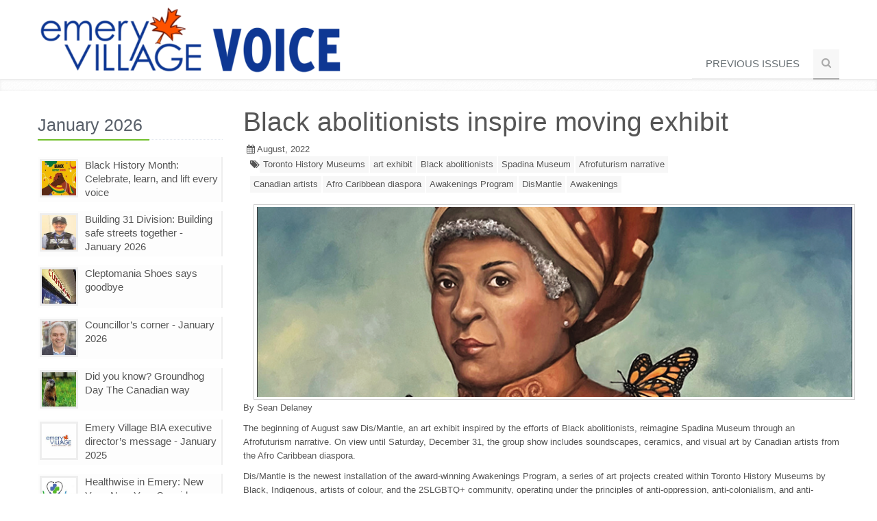

--- FILE ---
content_type: text/html; charset=utf-8
request_url: https://emeryvillagevoice.ca/Black-abolitionists-inspire-moving-exhibit
body_size: 6275
content:
<!DOCTYPE HTML>
<html lang="en"><head><title>Emery Village Voice</title><!-- Meta  --><meta charset="utf-8" /><meta name="viewport" content="width=device-width, initial-scale=1.0" /><meta name="description" content="Emory Village Voice" /><meta name="author" content="" /><meta property="og:title" content="Black abolitionists inspire moving exhibit" /><meta property="og:image" content="http://emeryvillagevoice.ca/imageupload/1663514794764_082022%20-%20pg%2014%20black%20abolitionists.png" /><meta property="og:url" content="https://emeryvillagevoice.ca/Black-abolitionists-inspire-moving-exhibit" /><meta property="og:type" content="article" /><meta property="og:site_name" content="Emery Village Voice" /><meta property="og:description" content="By Sean Delaney&#xD;&#xA;&#xD;&#xA;The beginning of August saw Dis/Mantle, an art exhibit inspired by the efforts of Black abolitionists, reimagine Spadina Museum through an Afrofuturism narrative. On view until Satu..." /><!-- CSS Global Compulsory --><link rel="stylesheet" href="/template/unify/assets/plugins/bootstrap/css/bootstrap.min.css" /><link rel="stylesheet" href="/template/unify/assets/css/style.css" /><link rel="stylesheet" href="/template/unify/assets/css/headers/header1.css" /><link rel="stylesheet" href="/template/unify/assets/plugins/bootstrap/css/bootstrap-responsive.min.css" /><link rel="stylesheet" href="/template/unify/assets/css/style_responsive.css" /><link rel="shortcut icon" href="favicon.ico" /><!-- CSS Implementing Plugins  --><link rel="stylesheet" href="/template/unify/assets/plugins/font-awesome/css/font-awesome.css" /><link rel="stylesheet" href="/template/unify/assets/plugins/fancybox/source/jquery.fancybox.css" /><link rel="stylesheet" href="/template/unify/assets/plugins/bxslider/jquery.bxslider.css" /><link rel="stylesheet" href="/template/unify/assets/plugins/flexslider/flexslider.css" type="text/css" media="screen" /><!-- CSS Theme  --><link rel="stylesheet" href="/template/unify/assets/css/themes/default.css" id="style_color" /><link rel="stylesheet" href="/template/unify/assets/css/themes/headers/default.css" id="style_color-header-1" /><link rel="stylesheet" href="/unify.css" /><link type="text/css" rel="stylesheet" href="/emery.css" xmlns="http://www.w3.org/1999/xhtml">
</link></head><body><div id="fb-root"></div><script type="text/javascript" src="/fblike.js">
//


////
</script><!--=== Top === --><div class="top"><div class="container"></div></div><!--/top --><!--=== End Top === --><div id="logondialog" class="modal hide fade&quot; role=" _dialog27_=""><form id="logonform" action="/datasvc.aspx" data-remote="true" method="post"><input type="hidden" name="svc" value="verifylogon" /><div class="modal-header"><a class="close" data-dismiss="modal">x</a><h3>Parent Portal</h3></div><div class="modal-body"><p>To access private contant, please provide the password.</p><input name="password" placeholder="Password" /><input type="submit" value="Logon" class="btn btn-primary" /></div></form></div><!--=== Header === --><div class="header"><div class="container"><!-- Logo  --><div class="logo"><a href="/"><img id="logo-header" src="/images/emeryvvlogo.png" alt="Logo" /></a></div><!-- /logo  --><!-- Menu  --><div class="navbar"><div class="navbar-inner"><a class="btn btn-navbar" data-toggle="collapse" data-target=".nav-collapse"><span class="icon-bar"></span><span class="icon-bar"></span><span class="icon-bar"></span></a><!-- /nav-collapse  --><!-- /nav-collapse  --><div class="nav-collapse collapse" xmlns:dt="urn:dt" xmlns:msxsl="urn:schemas-microsoft-com:xslt" xmlns:filename="unify_menu" xmlns:fullfilename="d:\websites\cms.wcg-itx.com\unify_menu.xsl"><ul class="nav top-2"><li><a href="/Previous-Issues">Previous Issues</a></li><li><a class="search"><i class="icon-search search-btn"></i></a></li></ul><div class="search-open"><div class="input-append"><form method="post" action="/search.aspx"><input type="text" name="search" class="span3" placeholder="Search" /><button type="submit" class="btn-u">Go</button></form></div></div></div></div><!-- /navbar-inner  --></div><!-- /navbar  --></div><!-- /container  --></div><!--/header  --><!--=== End Header === --><!--=== Breadcrumbs === --><div class="breadcrumbs margin-bottom-20"><div class="container"><div class="pagination-centered" id="bannerad"></div><!--
        <ul class="pull-right breadcrumb">
            <li><a href="index.html">Home</a> <span class="divider">/</span></li>
            <li><a href="">Pages</a> <span class="divider">/</span></li>
            <li class="active">Left Column Page</li>
        </ul>
		 --></div><!--/container --></div><!--/breadcrumbs --><!--=== End Breadcrumbs === --><!--=== Content Part === --><div class="container"><div class="row-fluid"><div class="span3 hidden-phone hidden-tablet"><div class="container" xmlns:dt="urn:dt" xmlns:filename="Unify_sidebar" xmlns:fullfilename="d:\websites\cms.wcg-itx.com\Unify_sidebar.xsl"><div class="row-fluid"><div class="span3"><div class="posts margin-bottom-20"><div class="headline"><h3>January 2026</h3></div><dl class="dl-horizontal"><dt><a href="/Black-History-Month--Celebrate--learn--and-lift-every-voice"><img src="http://cms.wcg-itx.com/imageupload/thumb_1769195651260_012026-Pg 11 -Black History Month.png" /></a></dt><dd><a href="/Black-History-Month--Celebrate--learn--and-lift-every-voice">Black History Month: Celebrate, learn, and lift every voice</a></dd></dl><dl class="dl-horizontal"><dt><a href="/Building-31-Division--Building-safe-streets-together---January-2026"><img src="http://cms.wcg-itx.com/imageupload/thumb_1769194942075_2026 - 31 Division Deanne Taylor Pic.png" /></a></dt><dd><a href="/Building-31-Division--Building-safe-streets-together---January-2026">Building 31 Division: Building safe streets together - January 2026</a></dd></dl><dl class="dl-horizontal"><dt><a href="/Cleptomania-Shoes-says-goodbye"><img src="http://cms.wcg-itx.com/imageupload/thumb_1769189282492_012026-Pg 4 - Cleptomania 2.png" /></a></dt><dd><a href="/Cleptomania-Shoes-says-goodbye">Cleptomania Shoes says goodbye</a></dd></dl><dl class="dl-horizontal"><dt><a href="/Councillor’s-corner---January-2026"><img src="http://cms.wcg-itx.com/imageupload/thumb_1769191106266_2026 - Councillors Corner Pic.png" /></a></dt><dd><a href="/Councillor’s-corner---January-2026">Councillor’s corner - January 2026</a></dd></dl><dl class="dl-horizontal"><dt><a href="/Did-you-know--Groundhog-Day-The-Canadian-way"><img src="http://cms.wcg-itx.com/imageupload/thumb_1769196165384_012026-Pg 12 -Did You Know Groundhog.png" /></a></dt><dd><a href="/Did-you-know--Groundhog-Day-The-Canadian-way">Did you know? Groundhog Day The Canadian way</a></dd></dl><dl class="dl-horizontal"><dt><a href="/Emery-Village-BIA-executive-director’s-message---January-2025"><img src="http://cms.wcg-itx.com/imageupload/thumb_1769191660150_2026 -  Emery Village BIA Logo.png" /></a></dt><dd><a href="/Emery-Village-BIA-executive-director’s-message---January-2025">Emery Village BIA executive director’s message - January 2025</a></dd></dl><dl class="dl-horizontal"><dt><a href="/Healthwise-in-Emery---New-Year--New-You--Consider-These-Tips-for-Your-Health"><img src="http://cms.wcg-itx.com/imageupload/thumb_1769199650470_2026 - Healthwise Logo.png" /></a></dt><dd><a href="/Healthwise-in-Emery---New-Year--New-You--Consider-These-Tips-for-Your-Health">Healthwise in Emery:  New Year, New You: Consider These Tips for Your Health</a></dd></dl><dl class="dl-horizontal"><dt><a href="/Humber-Summit-Library-and-Woodview-Park-Library---January-2026"><img src="http://cms.wcg-itx.com/imageupload/thumb_1769199907832_2026 -  Library Logo.png" /></a></dt><dd><a href="/Humber-Summit-Library-and-Woodview-Park-Library---January-2026">Humber Summit Library and Woodview Park Library - January 2026</a></dd></dl><dl class="dl-horizontal"><dt><a href="/Love-lives-here--Valentine’s-Day-the-Emery-Village-way"><img src="http://cms.wcg-itx.com/imageupload/thumb_1769186532025_012026-Pg 1 - Love lives here.png" /></a></dt><dd><a href="/Love-lives-here--Valentine’s-Day-the-Emery-Village-way">Love lives here: Valentine’s Day the Emery Village way</a></dd></dl><dl class="dl-horizontal"><dt><a href="/Love-through-the-ages"><img src="http://cms.wcg-itx.com/imageupload/thumb_1769188237492_012026-Pg 2 - Love.png" /></a></dt><dd><a href="/Love-through-the-ages">Love through the ages</a></dd></dl><dl class="dl-horizontal"><dt><a href="/Out-and-About-on-the-Finch-West-LRT--Two-Emery-Village-restaurants-worth-the-stop"><img src="http://cms.wcg-itx.com/imageupload/thumb_1769192255634_012026-Pg 7 - Out and About.png" /></a></dt><dd><a href="/Out-and-About-on-the-Finch-West-LRT--Two-Emery-Village-restaurants-worth-the-stop">Out and About on the Finch West LRT: Two Emery Village restaurants worth the stop</a></dd></dl><dl class="dl-horizontal"><dd style="margin-left:10px;"><a href="/Publisher’s-comment---January-2026">Publisher’s comment - January 2026</a></dd></dl><dl class="dl-horizontal"><dt><a href="/Putting-people-first--Vida-Financial-Group’s-thoughtful-approach-to-financial-planning-in-Emery"><img src="http://cms.wcg-itx.com/imageupload/thumb_1769188848121_012026-Pg 3 - Putting people first.png" /></a></dt><dd><a href="/Putting-people-first--Vida-Financial-Group’s-thoughtful-approach-to-financial-planning-in-Emery">Putting people first: Vida Financial Group’s thoughtful approach to financial planning in Emery</a></dd></dl><dl class="dl-horizontal"><dt><a href="/Salerno-Trattoria--A-familiar-Italian-favourite--refreshed"><img src="http://cms.wcg-itx.com/imageupload/thumb_1769187646616_012026-Pg 2 - Salerno Trattoria.png" /></a></dt><dd><a href="/Salerno-Trattoria--A-familiar-Italian-favourite--refreshed">Salerno Trattoria: A familiar Italian favourite, refreshed</a></dd></dl><dl class="dl-horizontal"><dt><a href="/Skating-into-the-New-Year-at-Joseph-Bannon-Park"><img src="http://cms.wcg-itx.com/imageupload/thumb_1769192777549_012026-Pg 8 -Skating.png" /></a></dt><dd><a href="/Skating-into-the-New-Year-at-Joseph-Bannon-Park">Skating into the New Year at Joseph Bannon Park</a></dd></dl><dl class="dl-horizontal"><dt><a href="/Thoughtful-Valentine’s-gifts--made-personal-at-Aurora-Importing"><img src="http://cms.wcg-itx.com/imageupload/thumb_1769193282766_012026-Pg 9 -Thoughtful Valentines Gifts.png" /></a></dt><dd><a href="/Thoughtful-Valentine’s-gifts--made-personal-at-Aurora-Importing">Thoughtful Valentine’s gifts, made personal at Aurora Importing</a></dd></dl><dl class="dl-horizontal"><dt><a href="/Top-choice-approved--Churrasqueira-São-Miguel-wins-for-rotisserie-chicken"><img src="http://cms.wcg-itx.com/imageupload/thumb_1769194546915_012026-Pg 10 -Top Choice Approved 2.png" /></a></dt><dd><a href="/Top-choice-approved--Churrasqueira-São-Miguel-wins-for-rotisserie-chicken">Top choice approved: Churrasqueira São Miguel wins for rotisserie chicken</a></dd></dl><dl class="dl-horizontal"><dt><a href="/Winterlicious--Two-weeks-left-to-taste-Toronto"><img src="http://cms.wcg-itx.com/imageupload/thumb_1769196576761_012026-Pg 12 - Winterlicious.png" /></a></dt><dd><a href="/Winterlicious--Two-weeks-left-to-taste-Toronto">Winterlicious: Two weeks left to taste Toronto</a></dd></dl></div></div></div></div></div><div class="span9 span12-tablet"><h1 id="pagetitle">Black abolitionists inspire moving exhibit</h1><div id="pageheader" class="row-fluid flex-container"><div class="flex-child"><ul class="unstyled inline blog-info"><li><i class="icon-calendar"></i> <span id="created">August, 2022</span></li><!--
						<li><i class='icon-pencil'></i> <span id='author'></span></li>
						 --><li><div xmlns:fb="http://ogp.me/ns/fb#" xmlns:dt="urn:dt" xmlns:msxsl="urn:schemas-microsoft-com:xslt" xmlns:filename="taglink" xmlns:fullfilename="d:\websites\cms.wcg-itx.com\taglink.xsl"><ul class="unstyled inline blog-tags"><li><i class="icon-tags"></i><a href="/tagsearch.aspx?id=f1cbc7d8-0263-4c9c-abb6-3e1ef3e90c69&amp;contextname=Toronto History Museums">Toronto History Museums</a><a href="/tagsearch.aspx?id=74899a30-725b-4e22-89a0-ec9f1dfbd24c&amp;contextname=art exhibit">art exhibit</a><a href="/tagsearch.aspx?id=2c7493e7-f929-4d6b-99a5-37e3409928e4&amp;contextname=Black abolitionists">Black abolitionists</a><a href="/tagsearch.aspx?id=5fe1d4bb-89d9-445a-afcd-ee699324444c&amp;contextname=Spadina Museum">Spadina Museum</a><a href="/tagsearch.aspx?id=3bb8df5e-ad52-4f91-aa0d-818cfc875b69&amp;contextname=Afrofuturism narrative">Afrofuturism narrative</a><a href="/tagsearch.aspx?id=43b8816a-3865-40ea-88fa-871c2f72505d&amp;contextname=Canadian artists">Canadian artists</a><a href="/tagsearch.aspx?id=55a241ce-d6c3-4fff-a8c3-b04e251bd548&amp;contextname=Afro Caribbean diaspora">Afro Caribbean diaspora</a><a href="/tagsearch.aspx?id=05f6c76e-b74b-4f17-8ff2-5ac5230e2547&amp;contextname=Awakenings Program">Awakenings Program</a><a href="/tagsearch.aspx?id=2f02a79d-1f12-4042-bd23-e406a373e333&amp;contextname=DisMantle">DisMantle</a><a href="/tagsearch.aspx?id=b3aeaecf-4a47-4d9a-a6cd-84700796045e&amp;contextname=Awakenings">Awakenings</a></li></ul></div></li></ul></div><div class="likewrap flex-child"><div class="fb-like" data-href="https://emeryvillagevoice.ca/Black-abolitionists-inspire-moving-exhibit" data-width="250" data-layout="standard" data-action="recommend" data-show-faces="false" data-share="false" data-size="large" data-send="false"></div></div></div><div class="row-fluid"><div id="content"><div class="bbcode"><p><img class="contentimg left" title="" alt="" src="/imageupload/1663514794764_082022 - pg 14 black abolitionists.png" align="left" />By Sean Delaney</p><p>The beginning of August saw Dis/Mantle, an art exhibit inspired by the efforts of Black abolitionists, reimagine Spadina Museum through an Afrofuturism narrative. On view until Saturday, December 31, the group show includes soundscapes, ceramics, and visual art by Canadian artists from the Afro Caribbean diaspora.</p><p>Dis/Mantle is the newest installation of the award-winning Awakenings Program, a series of art projects created within Toronto History Museums by Black, Indigenous, artists of colour, and the 2SLGBTQ+ community, operating under the principles of anti-oppression, anti-colonialism, and anti-racism.</p><p>More information is available on the City’s Dis/Mantle webpage: <a href="http://toronto.ca/explore-enjoy/history-art-culture/museums/dismantle/">toronto.ca/explore-enjoy/history-art-culture/museums/dismantle/</a></p><p>The event’s social media tags are #DisMantle and #Awakenings.</p><p>The City is grateful to community partner the Toronto Raptors and media partner 106.5 ELMNT FM for their support of the Awakenings program.</p><p>Location: Spadina Museum, 285 Spadina Rd.</p></div></div></div></div></div><!--/row-fluid --></div><!--/container --><!--=== End Content Part === --><!--=== Footer === --><div class="footer"><!--/container --><div class="container" xmlns:dt="urn:dt" xmlns:filename="Unify_footer" xmlns:fullfilename="d:\websites\cms.wcg-itx.com\Unify_footer.xsl"><div class="row-fluid"><div class="span6"><div class="headline"><h3>Address</h3></div><ul class="unstyled who"><li><i class="icon-home"></i>Emery Village Voice 
		 
		,  <br /></li><li><i class="icon-envelope-alt"></i><a href="mailto:sean@emeryvillagevoice.ca">sean@emeryvillagevoice.ca</a></li></ul></div></div></div></div><!--/footer --><!--=== End Footer === --><!--=== Copyright === --><div class="copyright"><div class="container"><div class="row-fluid"><div class="span12"><p class="copyrighttext">Copyright © 2026 Emery Village Voice Ltd.</p><p class="disclaimer"></p></div></div><!--/row-fluid --></div><!--/container --></div><!--/copyright --><!--=== End Copyright === --><!-- JS Global Compulsory  --><script type="text/javascript" src="/template/unify/assets/js/jquery-1.8.2.min.js">
//

////
</script><script type="text/javascript" src="/template/unify/assets/js/modernizr.custom.js">
//

////
</script><script type="text/javascript" src="/template/unify/assets/plugins/bootstrap/js/bootstrap.min.js">
//

////
</script><!-- JS Implementing Plugins  --><script type="text/javascript" src="/template/unify/assets/plugins/flexslider/jquery.flexslider-min.js">
//

////
</script><script type="text/javascript" src="/template/unify/assets/plugins/fancybox/source/jquery.fancybox.pack.js">
//

////
</script><script type="text/javascript" src="/template/unify/assets/plugins/bxslider/jquery.bxslider.js">
//

////
</script><!-- JS Page Level  --><script type="text/javascript" src="/template/unify/assets/js/app.js">
//

////
</script><script type="text/javascript">
//

    jQuery(document).ready(function() {
        App.init();
        App.initSliders();
        App.initFancybox();
        App.initBxSlider();
    });

////
</script><!--[if lt IE 9]>
    <script src="/template/unify/assets/js/respond.js"></script>
<![endif] --><script type="text/javascript" src="/unify.js">
//

////
</script><script type="text/javascript" xmlns="http://www.w3.org/1999/xhtml">var _gaq = _gaq || [];
  _gaq.push(['_setAccount', 'UA-44792158-1']);
  _gaq.push(['_trackPageview']);

  (function() {
    var ga = document.createElement('script'); ga.type = 'text/javascript'; ga.async = true;
    ga.src = ('https:' == document.location.protocol ? 'https://ssl' : 'http://www') + '.google-analytics.com/ga.js';
    var s = document.getElementsByTagName('script')[0]; s.parentNode.insertBefore(ga, s);
  })();
</script></body></html>

--- FILE ---
content_type: text/css
request_url: https://emeryvillagevoice.ca/unify.css
body_size: 520
content:
/* Google Map stuff, prevent conflicts between Bootstrap and Google maps */
#map {height: 350px; width: 350px;}
#map img {max-width: none;}
#mapCanvas label { width: auto; display:inline; }
#mapCanvas img { max-width: none; }

/* Max-out the content on a tablet */
@media (max-width: 979px) {
  .span12-tablet {
    width: 91.48936170212765% !important;
    *width: 91.43617021276594% !important;
  }
}

.nav-header {
	font-size: 12px;
}

.collapse.in li a:hover,
.collapse.in li a.dropdown-toggle { 
	text-decoration: none;
}

.search-highlight {
	font-weight: bold;
}

.footer li {
	color: #fff;
}

#map_canvas {
	width: auto;
	height: 600px;
}

.likewrap {
	padding-top: 0px;
}

img.homebanner {
	display: block;
	margin-left: auto;
	margin-right: auto;
}

img.gallerythumb {
	margin-top: 2px;
	margin-bottom: 2px;
	margin-left: 15px;
	margin-right: 15px;
	padding: 3px;
	border: 1px solid #ccc;
}

.mapmarker p, .mapmarker a {
	font-family: 'Helvetica Neue', Helvetica, Arial, sans-serif;

}



img.img-border {
	max-width: 120px;
}


--- FILE ---
content_type: text/javascript
request_url: https://emeryvillagevoice.ca/fblike.js
body_size: 157
content:
(function(d, s, id) {
  var js, fjs = d.getElementsByTagName(s)[0];
  if (d.getElementById(id)) return;
  js = d.createElement(s); js.id = id;
  js.src = "//connect.facebook.net/en_US/all.js#xfbml=1&appId=145253322307248";
  fjs.parentNode.insertBefore(js, fjs);
}(document, 'script', 'facebook-jssdk'));


--- FILE ---
content_type: text/javascript
request_url: https://emeryvillagevoice.ca/unify.js
body_size: 496
content:
$(document).ready(function() {
	$('[data-toggle=collapse]').click(function(){
		// toggle icon
		$(this).find("i").toggleClass("icon-angle-right icon-angle-down");
	});

	$('.collapse').on('show', function (e) {
		// hide open menus
		$('.collapse').each(function(){
			if ($(this).hasClass('in')) {
					$(this).collapse('toggle');
			}
		});
	})
});

function logonForm() {
	$.ajax({
		type: "post",
		url: "/datasvc.aspx",
		async: false,
		data: {
			'svc': 'logonform',
			'id': strID
		},
		timeout: 10000,
		error: function (response, error) {
		},

		success: function (json_data) {
			aServerAssessments = json_data;
			// Put the object into storage
			localStorage.setItem('ServerAssessments', JSON.stringify(aServerAssessments));
		} // End success
	}); // End ajax method

	// Load from the local storage
	var strTemp = localStorage.getItem( 'ServerAssessments' );

	aServerAssessments = JSON.parse( strTemp );


	showAssessmentList();
}

function logout() {	
	$("#logonform").submit();
}


				
				
